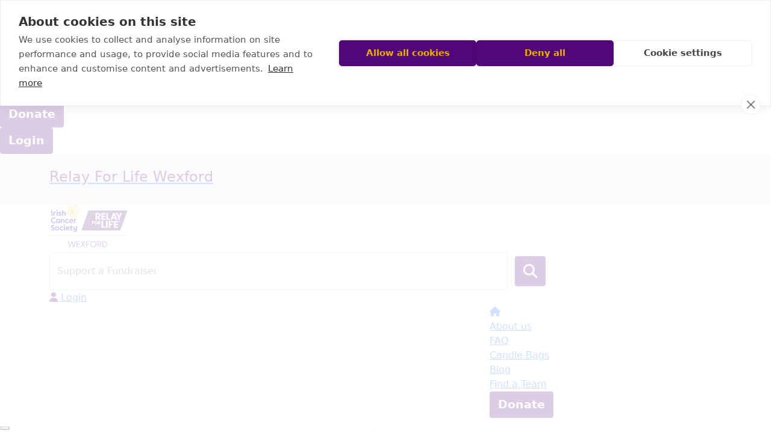

--- FILE ---
content_type: text/html; charset=UTF-8
request_url: https://www.relayforlife.ie/event/wexford/support-our-fundraisers?offset=12
body_size: 12958
content:
<!DOCTYPE html>
<!--[if lt IE 7 ]> <html class="no-js ie6" lang="en"> <![endif]-->
<!--[if IE 7 ]>    <html class="no-js ie7" lang="en"> <![endif]-->
<!--[if IE 8 ]>    <html class="no-js ie8" lang="en"> <![endif]-->
<!--[if (gte IE 9)|!(IE)]><!--> <html class="no-js" lang="en"> <!--<![endif]-->
	<head>
		<title>Irish Cancer Society : Support our Fundraisers</title>
						
		<!--
			
			Funraisin.co
			v4.1
		
		//-->
		
		<meta charset="utf-8">
		
		<meta http-equiv="cleartype" content="on">
		<meta http-equiv="X-UA-Compatible" content="IE=edge,chrome=1">
		
		<meta name="viewport" content="width=device-width, initial-scale=1, user-scalable=no">
	
		<meta name="apple-mobile-web-app-capable" content="yes">
		<meta name="apple-mobile-web-app-status-bar-style" content="black">
		
		
				
				<link rel="shortcut icon" type="image/png" href="https://dhjwg0cscb1lu.cloudfront.net/6fjr49ftgio08.jpg">
      	      	
      	<!-- jquery -->
      	<script src="https://dvtuw1sdeyetv.cloudfront.net/jquery-3.5.1.min.js" type="text/javascript"></script>
		<script src="https://dvtuw1sdeyetv.cloudfront.net/jquery-migrate-3.3.1.min.js" type="text/javascript"></script>
		<!-- 
		<style>
			body {visibility:hidden;}
		</style>
		 -->
		<link rel="stylesheet" href="/funraisin/fonts?ver=740">
		
		<link rel="stylesheet" href="https://cdnjs.cloudflare.com/ajax/libs/font-awesome/6.5.1/css/all.min.css">
		<link rel="stylesheet" href="https://dvtuw1sdeyetv.cloudfront.net/fontawesome/6.0/v4-shims.min.css">
		<link rel="stylesheet" href="https://dvtuw1sdeyetv.cloudfront.net/fontawesome/6.0/v5-font-face.min.css">

		<!-- BootStrap -->
					<link rel="stylesheet" href="/funraisin.4.1/css/bootstrap4migrate.css?ver=3.5">
			<script src="/funraisin.4.1/js/bootstrap4migrate.js?ver=3.5" type="text/javascript"></script>
			<link href="https://dvtuw1sdeyetv.cloudfront.net/bootstrap/5.0.2/css/bootstrap.min.css" rel="stylesheet">
			<link rel="stylesheet" href="https://dvtuw1sdeyetv.cloudfront.net/bootstrap-select/1.14.0/bootstrap-select.min.css">
		
		<link rel="stylesheet" href="https://dvtuw1sdeyetv.cloudfront.net/slimmenu.min.css" type="text/css">
		<link rel="stylesheet" type="text/css" href="https://dvtuw1sdeyetv.cloudfront.net/OwlCarousel2/2.1.6/owl.carousel.min.css">
		<link rel="stylesheet" type="text/css" href="https://dvtuw1sdeyetv.cloudfront.net/owl.carousel/assets/owl.transitions.css">
		<link rel="stylesheet" type="text/css" href="https://dvtuw1sdeyetv.cloudfront.net/slick/slick.css"/>
		<link rel="stylesheet" type="text/css" href="https://dvtuw1sdeyetv.cloudfront.net/slick/slick-theme.css"/>
		<link rel="stylesheet" href="/funraisin.4.1/css/funraisin.4.1.helpers.css?ver=8.4">
		<link rel="stylesheet" href="/funraisin.4.1/css/funraisin.4.1.css?ver=8.8">
		<link rel="stylesheet" href="/funraisin/css?ver=740">
		<link rel="stylesheet" href="/assets/css/site.css?ver=142" type="text/css">
		<link href="https://fonts.googleapis.com/icon?family=Material+Icons" rel="stylesheet">
		<link href="https://fonts.googleapis.com/css?family=Material+Icons|Material+Icons+Outlined|Material+Icons+Two+Tone|Material+Icons+Round|Material+Icons+Sharp|Material+Symbols+Outlined" rel="stylesheet">

				
			
				
		
				<meta name="robots" content="NOINDEX, NOFOLLOW" />
			
		
				<script>
		if (top.location != self.location) {
	    	top.location = self.location.href;
		}
		</script>
				
				
				
		
		
		<!--[if lt IE 9]>
		<script>
		document.createElement('header');
		document.createElement('nav');
		document.createElement('section');
		document.createElement('article');
		document.createElement('aside');
		document.createElement('footer');
		document.createElement('main');
		document.createElement('video');
		</script>
		<![endif]--> 
		
		
				<!-- Global CSS -->
			<style>

 /*Fundraising Platform Master CSS*/


/*<-------Common Styling------->*/

.image-radius img {
	border-radius: 0px;
}

.box-radius {
	border-radius: 0px;
}

.box-radius-right {
	border-top-right-radius: 0px;
	border-bottom-right-radius: 0px;
}

.box-radius-left {
	border-top-left-radius: 0px;
	border-bottom-left-radius: 0px;
}

.hvr-grow {
	display: inline-block;
	vertical-align: middle;
	transition: 0.2s ease;
	cursor: pointer;
}
  
.hvr-grow:hover {
	transform: scale(1.05, 1.05);
    opacity: 1;
}


/*<-------Buttons------->*/

.btn-black {
	background: #000;
	color: #FFF;
	border: 2px solid #000;
}

.btn-black:hover {
	background: transparent !important;
	color: #000 !important;
	border-color: #000 !important;
}

.btn-black-border {
    background: transparent !important;
	color: #000 !important;
	border-color: #000 !important;
}

.btn-black-border:hover {
	background: #000 !important;
	color: #FFF !important;
	border: 2px solid #000 !important;
}

.btn-white {
	background: #FFF;
	color: #000;
	border: 2px solid #FFF;
	opacity: 1;
}

.btn-white:hover {
	background: transparent !important;
	color: #FFF !important;
	border-color: #FFF;
}

.btn.Relay.purple {
	background: #500778 !important;
	color: #fff;
	border: 2px solid #500778;
	opacity: 1;
}


.btn.Relay.purple:hover {
	background: #f0ab00 !important;
	color: #500778;
	border: 2px solid #f0ab00;
	opacity: 1;
}




/*<-------Font------->*/

p {
    margin: 10px 0;
}


/*--Custom--*/

.progressBar-index{
    z-index: 98;   
}
.funraisin-sticky-nav .site-logo{
    padding: 0;
}

.btn-hero .btn-primary, .btn-hero .btn-secondary{
    padding: 13px 30px;
    line-height: 1.8em;
    font-size: 19px;
    min-width: 200px;
    
}

.txt-col-2{
    column-count: 2;   
}

.faq-clr .lump .lump-faq {
    background-color: #fff;
}

.faq-clr .lump:nth-child(2n) .lump-faq {
    background-color: #ECF1F8;
}

.loggedin-header:before, .profile-header:before {
    opacity: 0.65;
    background: #0d0421;
}

#lump_search_results7043 h4{
    color: white;
}

.progress-bar{
    /*background-color: #f0ab00;*/
}

.form-group label {
    color: #500778;
}

.content .lump a:not(.btn):hover{
    color: #500778;
}

.findarelay a:not(.btn):hover{
    color: white !important;
}

.funraisin-page-nav ul li a:hover, .content .lump-navigation .nav-pills li a:hover{
    background: #3e045e;
    color: #ffffff;
}

.event-details, #findmyrelay .event-title{
    color: #333;
}
.event-title{
    font-size: 28px;
    font-weight: 900;
}

#findmyrelay .event-details{
    padding: 10px 20px 20px;
}

#findmyrelay a{
    color: white;
    text-decoration: underline;
}

#copyteampageurl{
 color: white;   
}

.teamInviteSection .col-md-6{
    text-align: center;
    margin: auto;
}

.btn.Orange{
    padding: 12px 30px;
}

.lump.tab-content .tabs-underline li.active a{
    color: white;
}
</style>		
				
				<!-- Global Tracking Code -->
			<!-- Google tag (gtag.js) -->
<script async src="https://www.googletagmanager.com/gtag/js?id=G-54CL2YCX26"></script>
<script>
  window.dataLayer = window.dataLayer || [];
  function gtag(){dataLayer.push(arguments);}
  gtag('js', new Date());

  gtag('config', 'G-54CL2YCX26');
</script>							
				<!-- Global Tag Manager Code -->
			<!-- Google Tag Manager -->
<script>(function(w,d,s,l,i){w[l]=w[l]||[];w[l].push({'gtm.start':
new Date().getTime(),event:'gtm.js'});var f=d.getElementsByTagName(s)[0],
j=d.createElement(s),dl=l!='dataLayer'?'&l='+l:'';j.async=true;j.src=
'https://www.googletagmanager.com/gtm.js?id='+i+dl;f.parentNode.insertBefore(j,f);
})(window,document,'script','dataLayer','GTM-W6K2234');</script>
<!-- End Google Tag Manager -->				
				
				
				
				
					<meta name="p:domain_verify" content="cec531e3980ab46bdec1108fc41335a2"/>
<meta name="facebook-domain-verification" content="o9o5pjcr5pv8rvb49wh50m1jjrthw3" />					
				
				
				<!-- specific event CSS -->
			<style>
.bg-primary, .btn-primary, .bg-primary:focus {
	color: #000;
	background:#fff;
	text-decoration: none !important;
}
.site-logo img {
	width: 130px!important;
}
#amountdetails .donationHandlers .radio .radio-image img {
	height: 200px!important;
}
#amountdetails .donationHandlers .radio .radio-copy {
	padding: 10px 15px;
}
.bg-primary, .btn-primary, .bg-primary:focus {
	color: #fff;
	text-decoration: none !important;
}
.funraisin-page-nav ul li a.active {
	color: #fff;
}
.funraisin-toggle-nav ul li.active, .nav-tabs > li.active > a, .nav-tabs > li.active > a:focus, .nav-tabs > li.active > a:hover, .causeHandlers .radio:hover a, .causeHandlers .radio:focus a, .causeHandlers .radio.selected a, .registration-steps ul li.current a, .profileSponsorForm label.bg-primary, .form-group label.bg-primary, .nav-tabs li.active, #donation_frequency_toggle li.bg-primary > label, #amountdetails .donationHandlers.handlers5050 .radio:hover, .pagination > .active > a, .pagination > .active > a:focus, .pagination > .active > a:hover, .pagination > .active > span, .pagination > .active > span:focus, .pagination > .active > span:hover {
	color: #fff;
}
 .funraisin-tertiary-nav .navbar-nav{
    justify-content: center !important;
    width: 100%;
}
.funraisin-tertiary-nav .navbar-nav h4 {color: #500778;}
.funraisin-tertiary-nav {
	background: rgba(80, 7, 120, 0.1);
}
.funraisin-tertiary-nav .navbar-nav .tertiary-message {padding: 5px !important;}

.fitness-border{
        position: absolute;
    top: 40px;
    left: 20px;
    width: calc(100% - 40px);
    height: calc(100% - 80px);
    border: 1px solid #fff;
}

.fitness-top {
    background: #f0ab00;
    color: #fff;
    text-align: center;
    padding: 60px 20px 20px;
    border-top-left-radius: 5px;
    border-top-right-radius: 5px;
}

.fitness-top h2 {
    color: #fff;
    position: absolute;
    top: 0;
    left: calc(50% - 130px);
    background: #f0ab00;
    font-size: 2.2em;
    width: 260px;
}

.fitness-bottom {
    background: #212492;
    color: #fff;
    padding: 40px 60px;
    padding-bottom: 50px;
    border-bottom-left-radius: 5px;
    border-bottom-right-radius: 5px;
}

.fitness-bottom img {
    border: 3px solid #f0ab00;
    border-radius: 50%;
}

.fitness-container {
    position: relative;
}

.fitness-bottom h3{
    color:#fff;
}
    
    /*reg select slider*/
.regSelectSliderBlock .slick-list {overflow: visible;}

.regSelectSliderBlock .reg-select-slider a:hover {text-decoration: none;}

.regSelectSliderBlock .reg-select-slider .reg-select-slider-box {
    height: 300px;
    display: flex;
    flex-direction: column;
    justify-content: center;
    align-items: center;
    cursor: pointer;
    border-radius: 5px;
    background: #f7f7f7;
    border: 1px solid #e5eaf0;
    position: relative;
    overflow: hidden;
    transform-style: preserve-3d;
    padding: 0 30px;
}
.regSelectSliderBlock .reg-select-slider .reg-select-slider-box:hover {
    z-index: 2;
}
.regSelectSliderBlock .reg-select-slider .reg-select-slider-box:before {
    content: '';
    position: absolute;
    width: 100%;
    height: 0%;
    bottom: 0;
    left: 0;
    background: #212492;
    transition: all .4s cubic-bezier(0.25, 0.46, 0.45, 0.94);
}

.regSelectSliderBlock .reg-select-slider .reg-select-slider-box .sub-heading {
    margin-top: 0;
    margin-bottom: 5px;
    text-align: center;
    color: #f71822;
    border-radius: 50px;
    padding: 3px 10px;
    border: 1px solid #f71822;
    background: transparent;
    font-size: 14px;
}
.regSelectSliderBlock .reg-select-slider .reg-select-slider-box .sub-heading.price {
    margin-top: 5px;
    margin-bottom: 0;
}

.regSelectSliderBlock .reg-select-slider .reg-select-slider-box h2 {color:#000 !important;
    
}

.regSelectSliderBlock .reg-select-slider .reg-select-slider-box h2 span:not(.fa) {
    font-size: 0.6em;
    margin-top: 15px;
    display: inline-block;
    border: 3px solid;
    border-radius: 50px;
    padding: 5px 10px;
    line-height: 100%;
}
.regSelectSliderBlock .reg-select-slider .reg-select-slider-box h2 span.fa {
    font-size: 40px;
    margin-bottom: 15px;
}
.regSelectSliderBlock .reg-select-slider .reg-select-slider-box h2 b {
    border-bottom: 4px solid;
}
.regSelectSliderBlock .reg-select-slider .reg-select-slider-box p {
    line-height: 130%;
}

.regSelectSliderBlock .reg-select-slider .reg-select-slider-box h2,
.regSelectSliderBlock .reg-select-slider .reg-select-slider-box p {
    position: relative;
    transition: all .3s ease;
    transform: translateZ(20px)
}

.regSelectSliderBlock .reg-select-slider .reg-select-slider-box h2,
.regSelectSliderBlock .reg-select-slider .reg-select-slider-box p {
    color: #202020;
}

.regSelectSliderBlock .reg-select-slider .reg-select-slider-box:hover:before {
    height: 100%;
}
.regSelectSliderBlock .reg-select-slider .reg-select-slider-box:hover h2,
.regSelectSliderBlock .reg-select-slider .reg-select-slider-box:hover p {
    color: #fff !important;
    border-color: #fff;
}

.regSelectSliderBlock .reg-select-slider .slick-slide {
    margin-bottom: 20px;
}

.regSelectSliderBlock .reg-select-slider .slide-content-flex {
    display: flex;
    justify-content: space-evenly;
    align-items: center;
    position: relative;
    padding: 50px 0 0;
}
/*.regSelectSliderBlock .reg-select-slider .slide-content-flex .col-md-4 {*/
.regSelectSliderBlock .reg-select-slider .slide-content-flex .reg-select-slider-box {
    padding: 0 30px;
    height: 300px;
    width: 100%;
    margin: 0 15px;
    display: flex;
    justify-content: center;
    align-items: center;
    flex-direction: column;
}
.js-tilt-glare {
    pointer-events: none !important;
}
.regSelectSliderBlock .reg-select-slider .slide-content-flex .reg-select-slider-box img {
    width: 290px;
    height: auto;
    display: none;
}

.regSelectSliderBlock .reg-select-slider .slide-1-cards {
    margin-top: 50px;
    display: flex;
    justify-content: space-evenly;
    align-items: center;
}
.regSelectSliderBlock .reg-select-slider .slide-1-cards > div {
    width: 100%;
    margin: 0 15px;
}

.regSelectSliderBlock .reg-select-slider .go-back-btn {
    position: absolute;
    top: 0;
    left: 15px;
    font-weight: 700;
    color: #333;
}
.regSelectSliderBlock .reg-select-slider .go-back-btn:hover {
    text-decoration: none;
    /*color: #333 !important;*/
}
.regSelectSliderBlock .reg-select-slider .go-back-btn span {
    margin-right: 10px !important;
    transition: all .3s ease;
}
/* ____END OF REG SELECT SLIDER ____ */

.tent- {
    font-weight: 700;
}

.tent- .text {
    background: #212492;
    padding: 10px 15px;
}

.tent- .number {
    background: #ff5900;
    padding: 10px 15px;
    margin-left: -5px;
}

#template-profile #personaldetails .Mandatory.toggle-switch label{
    min-height:60px;
        display: flex;
    align-items: center;
    justify-content: center;
}

.CustomFooter{
    display: none;
}

.btn-primary:hover{
    background-color: #fff !important;
    color: #500778 !important;
    border: 2px solid;
}

.btn-primary{
    background-color: #500778 !important;
    border: 2px solid #500778;
        color: white !important;
}

.bootstrap-dialog.type-primary .modal-header, .bg-primary{
    background-color: #500778 !important;
}

.color-primary {
    color: #500778;
}

.btn{
    font-weight: bold;
    font-size: 1.2em;
}
 .Orange{
     padding: 12px;
 }
 
 .form-control:focus:focus, .registration-steps ul li.completed, .registration-steps ul li.current, .nav-tabs li.active, .owl-carousel .owl-dot.active, .section-question .button{
         border-color:  #500778;
 }
 a:focus, a:hover, .funraisin-page-loggedin-toggle ul li a.active, .funraisin-page-loggedin-toggle ul li a:hover, .funraisin-header .color-primary, .section-question.active, .section-question, .section-question .button, .steps-nav .nextstep.slick-current, .funraisin-desktop-nav .funraisin-dropdown-nav .LoggedInNavOptions .login-dropdown > a:not(.collapsed){
     color: #500778;
 }
 
 .funraisin-sticky-nav ul li:hover a.text {
    color: #ff5900 !important;
}

.border-primary, .funraisin-form .section .container.border-primary{
    border-color: #500778 !important;
}

.funraisin-toggle-nav ul li:hover a, .funraisin-toggle-nav ul li.active a, .nav>li>a.btn-primary:focus, .nav-tabs li.active, .causeHandlers .radio:hover, .causeHandlers .radio:focus, .causeHandlers .radio.selected, .registration-steps ul li.current, .funraisin-page-loggedin-toggle ul li a.active span, .funraisin-page-loggedin-toggle ul li a:hover span, .btn-primary.disabled:focus, .btn-primary.disabled:hover, .btn-primary:focus, .btn-primary:active:focus, .btn-primary:active, .btn-primary:active:hover, .btn-primary[disabled]:focus, .btn-primary[disabled]:hover, .pagination>.active>a, .pagination>.active>a:focus, .pagination>.active>a:hover, .pagination>.active>span, .pagination>.active>span:focus, .pagination>.active>span:hover{
    background-color: #500778 !important;
}

.funraisin-page-nav ul li a.active{
     background-color: #500778 !important;
}
.funraisin-page-nav ul li a.active:hover{
     background-color: white !important;
     color: #500778 !important;
}

/*.progress-bar{*/
/*    background-color: #500878 !important;*/
/*}*/

.btn.Relay.purple:hover{
    background: #ff5900 !important;
    color: #fff;
    border: 2px solid #ff5900;
    opacity: 1;
}

#supportfundraisers .lump-member-title{
  font-size: 21px;   
}

.profileSidebar .sidebar-top {
    background: #500778;
    
}

.profileSidebar .sidebar-top, .profileSidebar .sidebar-top h4, .profileSidebar .sidebar-top h3, .profileSidebar .sidebar-top h2 {
	color: #fff;
}

/*#template-profile .content-main .sidebar-top h2, h3, h4 {*/
/*    color:#FFFFFF !important;*/
/*}*/


.progress-bar,
#sidebar-form-toggler .active, #sidebar-form-toggler .sidebar-form-tab:hover {
    background: #ff5900;
}
#template-profile #chooseamount .donationHandlers .radio.selected{
color:#fff;
    
}

#NudgeProgress .progress-bar {background: #ff5900!important;}
</style>				
				
				
				
					
				
				
		<meta property="og:title" content="Support our Fundraisers"/>
    	<meta property="og:type" content="website"/>
    	<meta property="og:url" content="https://www.relayforlife.ie/event/wexford/support-our-fundraisers"/>
		<meta property="og:image" content=""/>
    	<meta prefix="og: http://ogp.me/ns#" property="og:site_name" content="Irish Cancer Society"/>   
   		<meta property="og:description" content="" />
   		<meta prefix="og: http://ogp.me/ns#" property="fb:admins" content="651073063" />
   		<meta property="fb:app_id" content="589491872592001" />
   		
   		<meta name="twitter:card" content="summary" />
		<meta name="twitter:site" content="Irish Cancer Society" />
		<meta name="twitter:title" content="Support our Fundraisers" />
		<meta name="twitter:description" content="" />
		<meta name="twitter:image" content="" />
		<meta name="twitter:url" content="https://www.relayforlife.ie/event/wexford/support-our-fundraisers" />
		
		<link rel="canonical" href="https://www.relayforlife.ie/event/wexford/support-our-fundraisers" />
		
				
	</head>
	<body class="template-lumps " >
	
		
	<!-- Global Tag Manager Code -->
	<!-- Google Tag Manager (noscript) -->
<noscript><iframe src="https://www.googletagmanager.com/ns.html?id=GTM-W6K2234"
height="0" width="0" style="display:none;visibility:hidden"></iframe></noscript>
<!-- End Google Tag Manager (noscript) -->

<script>
  window.fbAsyncInit = function() {
    FB.init({
      appId            : '589491872592001',
      autoLogAppEvents : false,
      xfbml            : true,
      version          : 'v12.0'
    });
    
     $(document).trigger('fbload');
  };

  (function(d, s, id){
     var js, fjs = d.getElementsByTagName(s)[0];
     if (d.getElementById(id)) {return;}
     js = d.createElement(s); js.id = id;
     js.src = "https://connect.facebook.net/en_US/sdk.js";
     fjs.parentNode.insertBefore(js, fjs);
   }(document, 'script', 'facebook-jssdk'));
</script>
	
	<div class="funraisin-page-left funraisin-header-nav" off-canvas="funraisin-page-left left push">
		<div class="inner">
	
			<nav class="funraisin-primary-nav">
				<ul class="nav navbar-nav" role="navigation">
					<li><a class="text" href="/"><i class="fa fa-home"></i> Home</a></li>
		    	
		    <li class="clear spacer20"></li>
		    				
					
				    								<li><a href="https://www.relayforlife.ie/event/wexford/home" target="" rel="no-opener" class="text  "><i class='fa fa-home'></i></a></li>													<li><a href="https://www.relayforlife.ie/event/wexford/about-us" target="" rel="no-opener" class="text  ">About us</a></li>													<li><a href="https://www.relayforlife.ie/event/wexford/faq" target="" rel="no-opener" class="text  ">FAQ</a></li>													<li><a href="https://www.relayforlife.ie/event/wexford/shop" target="" rel="no-opener" class="text  ">Candle Bags</a></li>													<li><a href="https://www.relayforlife.ie/event/wexford/blog-wexford" target="" rel="no-opener" class="text  ">Blog</a></li>													<li><a href="https://www.relayforlife.ie/event/wexford/support-our-fundraisers" target="" rel="no-opener" class="text  active">Find a Team</a></li>													<li class="pl5 pr5 pt5 pb5"><a href="https://www.relayforlife.ie/event/wexford/donate" target="" rel="no-opener" class="btn btn-primary ">Donate</a></li>											
							</ul>
			</nav>

			
			
		</div>
	</div>

	<div class="funraisin-page-right" off-canvas="funraisin-page-right right push">
		<div class="inner">
	
	<div class="clear height-20"></div>
	<div class="line"></div>
        
	
					<div>
			<div class="col-sm-12 form-group">
				<a class="btn btn-primary btn-block lightbox" href="/login">Login</a>
			</div>
		</div>
						
	
</div>	</div>

	<div class="funraisin-header-wrapper">

		<div class="funraisin-desktop-nav">
			

<div class="funraisin-header-nav navigation-layout-right">
		
		<div class="funraisin-tertiary-nav">
		<div class="container">
			<div class="col-sm-12 vertical-align justify-content-between">
				<ul class="nav navbar-nav">
											<li><a href="https://www.relayforlife.ie/event/wexford/home" target="" rel="no-opener" class="text tertiary-message "><h4>Relay For Life Wexford</h4></a></li>									</ul>
			</div>
		</div><!-- container -->
	</div><!-- tertiary -->
			
		<div class="primary-nav-container">
			<div class="container vertical-align">
				<div class="col-sm-3">
					<a href="/home" class="site-logo"><img src="https://dhjwg0cscb1lu.cloudfront.net/1swq6rjdqp40o0.png" alt="Irish Cancer Society" /></a>
				</div>
				
				<div class="col-sm-9">
											<div class="row justify-content-end">
							<div class="funraisin-secondary-nav pull-right">
								<ul class="nav navbar-nav">
																	<li><form class="navbar-form" action="/sponsor/wexford">
					<div class="input-group">
						<input type="text" name="kw" id="header_kw" placeholder="Find a friend" class="form-control" aria-label="Find a friend">
						<span class="btn input-group-btn">
							<button type="submit" class="btn btn-primary" aria-label="Search"><i class="fa fa-search"></i></button>
						</span>
					</div>
				</form></li>																	<li><a aria-label="Login" href="/login" class="lightbox btn-login "><i class='fa fa-user color-primary'></i> Login</a></li>																</ul>
							</div>
						</div>
										
										<div class="row justify-content-end">
							<nav class="col-auto funraisin-primary-nav pull-right" role="navigation">
								<ul class="nav navbar-nav">
															<li><a href="https://www.relayforlife.ie/event/wexford/home" target="" rel="no-opener" class="text  "><i class='fa fa-home'></i></a></li>															<li><a href="https://www.relayforlife.ie/event/wexford/about-us" target="" rel="no-opener" class="text  ">About us</a></li>															<li><a href="https://www.relayforlife.ie/event/wexford/faq" target="" rel="no-opener" class="text  ">FAQ</a></li>															<li><a href="https://www.relayforlife.ie/event/wexford/shop" target="" rel="no-opener" class="text  ">Candle Bags</a></li>															<li><a href="https://www.relayforlife.ie/event/wexford/blog-wexford" target="" rel="no-opener" class="text  ">Blog</a></li>															<li><a href="https://www.relayforlife.ie/event/wexford/support-our-fundraisers" target="" rel="no-opener" class="text  active">Find a Team</a></li>															<li class="pl5 pr5 pt5 pb5"><a href="https://www.relayforlife.ie/event/wexford/donate" target="" rel="no-opener" class="btn btn-primary ">Donate</a></li>														</ul>
						</nav>
					</div>
									</div>
			</div><!-- container //-->
		</div><!-- primary-nav-container -->
</div><!-- header-navigation //-->
<style>
.site-logo img {width:200px;}

</style>		</div>

		<div class="funraisin-mobile-nav">
			<div class="funraisin-header-nav row vertical-align">
									<div class="col-xs-3">
						<button aria-expanded="false" class="c-hamburger c-hamburger--htx slide-left" aria-label="Main Menu">
				          <span></span>
				        </button>
					</div>
								<div class="col-xs-6  text-center">
											<a href="/home" class="site-logo"><img src="https://dhjwg0cscb1lu.cloudfront.net/i0tc66xr.png" alt="Irish Cancer Society" /></a>
									</div>
									<div class="col-xs-3 text-right">
												<a href="#" class="color-primary slide-right m5" aria-label="Open Login Menu"><span style="text-decoration:underline;">Login</span></a>
												<!-- <a href="#" class="color-primary slide-right m5"><i class="fa fa-search fa-2x" aria-hidden="true"></i></a> -->
						<button class="right-close slide-right right" aria-label="Close">
				          <span></span>
				        </button>
					</div>
							</div>
		</div>

		
	

<div class="content lumps-wrapper">

		
	<!-- row -->
	<div class="lump-row row row-all  row-header " id="Row4611" >

		
						
			
		<!-- container -->
		<div class="container">
						<!-- Vertical Alignment -->
			<div class="vertical-align-middle responsive-padding  ">
		
								

					<div data-lump="25124" class="vertical-align-middle lump-column   lump col-md-8 col-sm-8 col-xs-12    float-left  row-all " id="Lump25124" data-wow-offset="50"   data-type="column" data-columns="8" >
														<div class="lump-container">
															<style>
									#Lump25124 > .lump-container {margin:0 auto;}
																			#Lump25124 > .lump-container {justify-content:center;}
																		
								</style>

															<style>
									#Lump25124 > .lump-container {justify-content:center;}
									
								</style>
															<style>
									#Lump25124 {align-content:center;}
									
								</style>
																																							
									<div data-lump="25126" class="  lump col-md-12 col-sm-12 col-xs-12  float-left  row-all " id="Lump25126" data-wow-offset="50"   data-type="1col" >
										
									
<div class="lump-1col">
		<h2><span style="color: #ff5900;">Donate</span></h2></div>
																										<style>
									#Lump25126 {border-top-width:0px;}
									</style>
																		<style>
									#Lump25126 {border-bottom-width:0px;}
									</style>
																		<style>
									#Lump25126 {border-left-width:0px;}
									</style>
																		<style>
									#Lump25126 {border-right-width:0px;}
									</style>
																		<style>
									#Lump25126 {margin:0px 0px 0px 0px;}
									</style>
																		<style>
										@media only screen and (max-width: 1024px) {
							  					#Lump25126 {padding:0px 0px 0px 0px;}
							  				}
									</style>
																		 <style>
										#Lump25126,#Lump25126:before {border-radius:0px 0px 0px 0px;}
									</style>
																		<style>
																		#Lump25126 {padding:10px 10px 0px 10px;}
																		</style>
									
									

									</div>
																		
									<div data-lump="25125" class="  lump col-md-12 col-sm-12 col-xs-12  float-left  row-all " id="Lump25125" data-wow-offset="50"   data-type="title" >
										
									
<div class="lump-1col">
		<h1 style="color:#FFFFFF;background-color:undefined;text-align:left;font-weight:undefined; ">Support our Fundraisers</h1></div>
																										<style>
									#Lump25125 .lump_1col, #Lump25125 .lump-1col > *,#Lump25125 .section-question, #Lump25125 .section-question .button {color:#FFFFFF;}
									#Lump25125 .section-question .button {border-color:#FFFFFF;}
									</style>
																		<style>
									#Lump25125 {border-top-width:0px;}
									</style>
																		<style>
									#Lump25125 {border-bottom-width:0px;}
									</style>
																		<style>
									#Lump25125 {border-left-width:0px;}
									</style>
																		<style>
									#Lump25125 {border-right-width:0px;}
									</style>
																		<style>
									#Lump25125 {margin:0px 0px 0px 0px;}
									</style>
																		<style>
										@media only screen and (max-width: 1024px) {
							  					#Lump25125 {padding:0px 0px 0px 0px;}
							  				}
									</style>
																		 <style>
										#Lump25125,#Lump25125:before {border-radius:0px 0px 0px 0px;}
									</style>
																		<style>
																		#Lump25125 {padding:0px 10px 10px 10px;}
																		</style>
									
									

									</div>
									
									

								
							
											<div class="column-spacer"></div>
																			</div>
												
					
										<style>
					#Lump25124 {border-top-width:0px;}
					</style>
										<style>
					#Lump25124 {border-bottom-width:0px;}
					</style>
										<style>
					#Lump25124 {border-left-width:0px;}
					</style>
										<style>
					#Lump25124 {border-right-width:0px;}
					</style>
										<style>
					#Lump25124 {padding:20px 20px 20px 20px;}
					</style>
										<style>
					#Lump25124 {margin:0px 0px 0px 0px;}
					</style>
										 <style>
						#Lump25124,#Lump25124:before {border-radius:0px 0px 0px 0px;}
					</style>
										<style>
						@media only screen and (max-width: 1024px) {
			  					#Lump25124 {padding:0px 0px 0px 0px;}
			  				}
					</style>
										</div><!-- lump -->
																												</div>

						
		</div><!-- container grid -->
				<style>
		#Row4611 {background:#f4f6f9;}
		</style>
				<style>
							#Row4611 {background-image:url('https://dhjwg0cscb1lu.cloudfront.net/77b35d396ec343558f306a973b15fcfd.jpg');background-size:cover;background-position:center center;}
					</style>
				<style>
							#Row4611 {position: relative;}
				#Row4611:before,#Row4611 .backgroundVideo:before {content: '';left: 0;width: 100%;height: 100%;display: block;background-color:rgba(0, 0, 0, 1);opacity:0.28;position: absolute;top: 0;z-index:0;}
					</style>
				<style>
			#Row4611 {background-size:cover;}
		</style>
				<style>
			#Row4611 > div > .responsive-padding {justify-content:flex-start;}
		</style>
				<style>
						#Row4611 {background-position:18% 62%}
					</style>
				<style>
		#Row4611 > .container > div,#Row4611 > .container-fluid > div {min-height:400px;}
		</style>
				<style>
		#Row4611 .container {padding:20px 0px 20px 0px;}
		</style>
				<style>
		#Row4611 .container,#Row4611 .funraisin-admin-editrow {margin:0px auto 0px auto;}
		</style>
				<style>
			@media only screen and (max-width: 1024px) {
  					#Row4611 .container {padding:0px 0px 0px 0px;}
  				}
		</style>
		

	</div><!-- row -->
	
			
			
	<div class="clear"></div>
	</div>

		
	</div><!-- funraising header wrapper -->
		
		<main id="content-main" class="content-main">
			
										<!-- breadcrumb -->
						<!-- breadcrumb -->						
						
																		
												
								
				<!-- lumps -->
				

<div class="content lumps-wrapper">

		
	<!-- row -->
	<div class="lump-row row row-all  row-row " id="Row4612" >

		
						
			
		<!-- container -->
		<div class="container">
						<!-- Vertical Alignment -->
			<div class="vertical-align-middle responsive-padding  ">
		
								

					<div data-lump="25127" class="vertical-align-middle lump-column   lump col-md-12 col-sm-12 col-xs-12    float-left  row-all " id="Lump25127" data-wow-offset="50"   data-type="column" data-columns="12" >
														<div class="lump-container">
															<style>
									#Lump25127 > .lump-container {margin:0 auto;}
																			#Lump25127 > .lump-container {justify-content:center;}
																		
								</style>

															<style>
									#Lump25127 > .lump-container {justify-content:center;}
									
								</style>
															<style>
									#Lump25127 .lump-1col,#Lump25127 .lump-1image {text-align:center;}
									#Lump25127 .lump_buttons {justify-content:center;}
								</style>
																																							
									<div data-lump="25128" class="  lump col-md-12 col-sm-12 col-xs-12  float-left  row-all " id="Lump25128" data-wow-offset="50"   data-type="title" >
										
									
<div class="lump-1col">
		<h2 style="background-color:undefined;font-weight:undefined; ">Search for an individual or a team</h2></div>
																										<style>
									#Lump25128 {border-top-width:0px;}
									</style>
																		<style>
									#Lump25128 {border-bottom-width:0px;}
									</style>
																		<style>
									#Lump25128 {border-left-width:0px;}
									</style>
																		<style>
									#Lump25128 {border-right-width:0px;}
									</style>
																		<style>
									#Lump25128 {margin:0px 0px 0px 0px;}
									</style>
																		<style>
										@media only screen and (max-width: 1024px) {
							  					#Lump25128 {padding:10px 10px 10px 10px;}
							  				}
									</style>
																		 <style>
										#Lump25128,#Lump25128:before {border-radius:0px 0px 0px 0px;}
									</style>
																		<style>
																		#Lump25128 {padding:0px 10px 0px 10px;}
																		</style>
									
									

									</div>
																		
									<div data-lump="25129" class="  lump col-md-12 col-sm-12 col-xs-12  float-left  row-all " id="Lump25129" data-wow-offset="50"   data-type="search" >
										
										
		<div class="lump-search">
			<form class="row" id="lump_search_25129" >
				<div class="col-sm-3"></div>
				<div class="col-sm-6">
					<div class="input-group">
						<input type="text" class="form-control" name="kw" id="search_kw25129" placeholder="Search for someone" aria-label="Search for someone"/>
						<span class="btn input-group-btn">
							<button type="submit" class="btn btn-primary"><i class="fa fa-search"></i><span class="hidden">Search</span></button>
						</span>
					</div>
				</div>

			</form>
			
			<div id="lump_search_results25129">
				
			</div>
		</div>
				<script>
		$('#lump_search_25129').submit(function(){
			if($('#search_kw25129').val()!="") {
				$('#lump_search_results25129').load('/search/lumpsearch?lump_id=25129&search_kw=' + encodeURI($('#search_kw25129').val()));
			}
			else {
			
			}
			return false;
		});
		</script>
									
																										<style>
									#Lump25129 {border-top-width:0px;}
									</style>
																		<style>
									#Lump25129 {border-bottom-width:0px;}
									</style>
																		<style>
									#Lump25129 {border-left-width:0px;}
									</style>
																		<style>
									#Lump25129 {border-right-width:0px;}
									</style>
																		<style>
									#Lump25129 {margin:0px 0px 0px 0px;}
									</style>
																		<style>
										@media only screen and (max-width: 1024px) {
							  					#Lump25129 {padding:10px 10px 10px 10px;}
							  				}
									</style>
																		 <style>
										#Lump25129,#Lump25129:before {border-radius:0px 0px 0px 0px;}
									</style>
																		<style>
																		#Lump25129 {padding:10px 10px 10px 10px;}
																		</style>
									
									

									</div>
																		
									<div data-lump="25130" class="  lump col-md-12 col-sm-12 col-xs-12  float-left  row-all " id="Lump25130" data-wow-offset="50"   data-type="1col" >
										
									
<div class="lump-1col">
		<p style="text-align: center;"><a href="/event/wexford/donate">Donate directly to the charity</a></p></div>
																										<style>
									#Lump25130 {border-top-width:0px;}
									</style>
																		<style>
									#Lump25130 {border-bottom-width:0px;}
									</style>
																		<style>
									#Lump25130 {border-left-width:0px;}
									</style>
																		<style>
									#Lump25130 {border-right-width:0px;}
									</style>
																		<style>
									#Lump25130 {margin:0px 0px 0px 0px;}
									</style>
																		<style>
										@media only screen and (max-width: 1024px) {
							  					#Lump25130 {padding:0px 0px 0px 0px;}
							  				}
									</style>
																		 <style>
										#Lump25130,#Lump25130:before {border-radius:0px 0px 0px 0px;}
									</style>
																		<style>
																		#Lump25130 {padding:20px 15px 0px 15px;}
																		</style>
									
									

									</div>
									
									

								
							
											<div class="column-spacer"></div>
																			</div>
												
					
										<style>
					#Lump25127 {padding:20px 20px 20px 20px;}
					</style>
										</div><!-- lump -->
																												</div>

						
		</div><!-- container grid -->
				<style>
			#Row4612 {background-size:cover;}
		</style>
				<style>
			#Row4612 > div > .responsive-padding {justify-content:center;}
		</style>
				<style>
		#Row4612 .container {padding:30px 0px 0px 0px;}
		</style>
				<style>
					#Row4612 {margin:0px auto 0px auto;}
		</style>
				<style>
			@media only screen and (max-width: 1024px) {
  					#Row4612 .container {padding:80px 0px 80px 0px;}
  				}
		</style>
		

	</div><!-- row -->
	
			
		
	<!-- row -->
	<div class="lump-row row row-all  row-row " id="Row4613" >

		
						
			
		<!-- container -->
		<div class="container">
						<!-- Vertical Alignment -->
			<div class="vertical-align-top responsive-padding  ">
		
								

					<div data-lump="25131" class="  lump-tabs  lump col-md-12 col-sm-12 col-xs-12  tab-content  float-left  row-all " id="supportfundraisers" data-wow-offset="50"   data-type="tabs" data-columns="12" >
																									<ul  class="nav nav-tabs tabs-underline text-center">
																	<li class="active"><a href="#Lump25133" data-toggle="tab" data-rel="25133">Individuals</a></li>
																	<li ><a href="#Lump25132" data-toggle="tab" data-rel="25132">Teams</a></li>
																							</ul>

																													
									<div data-lump="25133" class=" tab-pane fade in active lump col-md-12 col-sm-12 col-xs-12  float-left  row-all " id="Lump25133" data-wow-offset="50"   data-type="memberblog" >
										
									
<div class="lump-members">
	
	
	<div class="clear height-20"></div>

	
	<div class="height-20"></div>

	<div class="clear"></div>
				
		<div class="clear"></div>
					<div class="height-40"></div>
			<div class="row">
				<div class="col-sm-6 text-left">
										<a href="https://www.relayforlife.ie/event/wexford/support-our-fundraisers?offset=0&seed=202" data-link="/funraisin/viewlump/25133?offset=0&seed=202" class="btn btn-primary btn-previous">Previous</a>
									</div>
				<div class="col-sm-6 text-right">
									</div>
			</div>
			<script>
			$(document).ready(function(){
				$('#Lump25133 .btn-next,#Lump25133 .btn-previous').click(function(){
					$('#Lump25133').html('<div style="min-width:100px;min-height:100px;background:url(/funraisin.4.1/images/Spinner-1s-200px.svg) no-repeat center center;"></div>').load($(this).data('link'));
				return false;
				});
			});
			</script>
						</div>
				
																										<style>
									#Lump25133 {margin:   ;}
									</style>
																		<style>
										@media only screen and (max-width: 1024px) {
							  					#Lump25133 {padding:0 0 0 0;}
							  				}
									</style>
																		 <style>
										#Lump25133,#Lump25133:before {border-radius:0px 0px 0px 0px;}
									</style>
																		<style>
																		#Lump25133 {padding:20px 15px 20px 15px;}
																		</style>
									
									

									</div>
																		
									<div data-lump="25132" class=" tab-pane fade lump col-md-12 col-sm-12 col-xs-12  float-left  row-all " id="Lump25132" data-wow-offset="50"   data-type="memberblog" >
										
									
<div class="lump-members">
	
	
	<div class="clear height-20"></div>

	
	<div class="height-20"></div>

	<div class="clear"></div>
				
		<div class="clear"></div>
					<div class="height-40"></div>
			<div class="row">
				<div class="col-sm-6 text-left">
										<a href="https://www.relayforlife.ie/event/wexford/support-our-fundraisers?offset=0" data-link="/funraisin/viewlump/25132?offset=0" class="btn btn-primary btn-previous">Previous</a>
									</div>
				<div class="col-sm-6 text-right">
									</div>
			</div>
			<script>
			$(document).ready(function(){
				$('#Lump25132 .btn-next,#Lump25132 .btn-previous').click(function(){
					$('#Lump25132').html('<div style="min-width:100px;min-height:100px;background:url(/funraisin.4.1/images/Spinner-1s-200px.svg) no-repeat center center;"></div>').load($(this).data('link'));
				return false;
				});
			});
			</script>
						</div>
				
																										<style>
									#Lump25132 {border-top-width:0px;}
									</style>
																		<style>
									#Lump25132 {border-bottom-width:0px;}
									</style>
																		<style>
									#Lump25132 {border-left-width:0px;}
									</style>
																		<style>
									#Lump25132 {border-right-width:0px;}
									</style>
																		<style>
									#Lump25132 {margin:0px 0px 0px 0px;}
									</style>
																		<style>
										@media only screen and (max-width: 1024px) {
							  					#Lump25132 {padding:0px 0px 0px 0px;}
							  				}
									</style>
																		 <style>
										#Lump25132,#Lump25132:before {border-radius:0px 0px 0px 0px;}
									</style>
																		<style>
																		#Lump25132 {padding:0px 0px 0px 0px;}
																		</style>
									
									

									</div>
									
									

								
							
											<div class="column-spacer"></div>
																
					
										<style>
					#supportfundraisers {border-top-width:0px;}
					</style>
										<style>
					#supportfundraisers {border-bottom-width:0px;}
					</style>
										<style>
					#supportfundraisers {border-left-width:0px;}
					</style>
										<style>
					#supportfundraisers {border-right-width:0px;}
					</style>
										<style>
					#supportfundraisers {padding:0px 0px 0px 0px;}
					</style>
										<style>
					#supportfundraisers {margin:0px 0px 40px 0px;}
					</style>
										 <style>
						#supportfundraisers,#supportfundraisers:before {border-radius:0px 0px 0px 0px;}
					</style>
										<style>
						@media only screen and (max-width: 1024px) {
			  					#supportfundraisers {padding:0px 10px 0px 10px;}
			  				}
					</style>
										</div><!-- lump -->
																							

					<div data-lump="25134" class="vertical-align-top lump-column   lump   col-xs-12    float-left  row-all " id="Lump25134" data-wow-offset="50"   data-type="column" data-columns="" >
																													
									

								
							
											<div class="column-spacer"></div>
																
					
										</div><!-- lump -->
																												</div>

						
		</div><!-- container grid -->
				<style>
			#Row4613 {background-size:cover;}
		</style>
				<style>
			#Row4613 > div > .responsive-padding {justify-content:center;}
		</style>
				<style>
		#Row4613 .container {padding:0px 0px 0px 0px;}
		</style>
				<style>
					#Row4613 {margin:0px auto 0px auto;}
		</style>
				<style>
			@media only screen and (max-width: 1024px) {
  					#Row4613 .container {padding:40px 0px 40px 0px;}
  				}
		</style>
		

	</div><!-- row -->
	
			
			
	<div class="clear"></div>
	</div>
			
					
		</main>
		<!-- <div class="height-40"></div> -->
				
		
		<div id="Footer" class="funraisin-footer EventFooter">
   <div class="container">
       <div class="row">
          <div class="col-md-4 col-sm-4">
             <a href="/" target="_self"><img src="https://dhjwg0cscb1lu.cloudfront.net/18y4gzq5ppq8ssg.png" width="165" height="auto"></a>
             <p class="mb20">
                We are a community of patients, survivors, volunteers, supporters, health and social care professionals and researchers. Together we are transforming the experiences and outcomes of people affected by cancer through our advocacy, support services and research.
             </p>
             <p><a href="https://www.facebook.com/irishcancersociety.relayforlife/" target="_blank"><i class="fa fa-facebook-official "></i></a>
                <a href="https://twitter.com/relayireland?lang=en" target="_blank"><i class="fa fa-twitter "></i></a>
                <a href="https://www.instagram.com/irishcancersociety_rfl/?hl=en" target="_blank"><i class="fa fa-instagram "></i></a>
             </p>
          </div>
          <div class="footer-content-right offset-2 col-md-2 col-sm-2 footer-links">
             <h4>Get Involved</h4>
             <ul>
                <li><a href="/event/wexford/donate">Donate</a></li>
             </ul>
          </div>
          <div class="footer-content-right col-md-2 col-sm-2 footer-links">
             <h4>Fundraise</h4>
             <ul>
                <li><a href="/event/wexford/faq">FAQs</a></li>
             </ul>
          </div>
          <div class="footer-content-right col-md-2 col-sm-2 footer-links">
             <h4>About</h4>
             <ul>
                <li><a href="/event/wexford/about-us">About Us</a></li>
                 <li><a class="lightbox" href="/event/wexford/contact">Contact ICS</a></li>
             </ul>
          </div>
  
        </div>
        </div>

                        
  
   
    		
       
</div>
<style>
    .CustomFooter {
    	border-top: 1px solid #ececec !important;
    }
    
    .CustomFooter .fa {
    	font-size: 24px;
    	margin-right: 10px;
    }
    
    .CustomFooter ul li {
    	margin-bottom: 10px;
    }
     #Footer {
    	border-top: 0;
    }
    
    #Footer .site-logo img {
    	display: none;
    }
</style>		
					
			<div id="Footer" class="funraisin-footer CustomFooter">
   <div class="container">
       <div class="row">
          <div class="col-md-4 col-sm-4">
             <a href="/" target="_self"><img src="https://dhjwg0cscb1lu.cloudfront.net/54vveu8pen0gko.png" width="300" height="auto"></a>
             
             
          </div>
          <div class="footer-content-right col-md-2 col-sm-2 footer-links mt10">
             <h4>Get Involved</h4>
             <ul>
                <li><a href="https://www.relayforlife.ie/our-events" class="">Join a Relay</a></li>
                <li><a href="/sponsor">Donate here</a></li>
                <li><a href="/register-interest">Host a Relay</a></li>
             </ul>
          </div>
          <div class="footer-content-right col-md-2 col-sm-2 footer-links mt10">
             <h4>Fundraise</h4>
             <ul>
                <li><a href="/faqs">FAQs</a></li>
                <li><a href="/leaderboards">Leaderboards</a></li>
             </ul>
          </div>
          <div class="footer-content-right col-md-2 col-sm-2 footer-links mt10">
             <h4>About</h4>
             <ul>
                <li><a href="/about">About Us</a></li>
                 <li><a class="lightbox" href="/contact-us">Contact the Irish Cancer Society</a></li>
                  <li><a href="/relay-for-life-privacy-policy">Privacy Policy</a></li>
                   <li><a href="/relay-for-life-cookies-policy">Cookie Policy</a></li>
             </ul>
          </div>
          <div class="footer-content-right col-md-2 col-sm-2 footer-links social-links mt10">
             <h4>Follow Us</h4>
             <ul>
             <p class="social_links">
                <a href="https://www.facebook.com/irishcancersociety.relayforlife/" target="_blank"><i class="fa fa-facebook"></i></a>
                <a href="https://twitter.com/relayireland?lang=en" target="_blank"><i class="fa fa-twitter hidden"></i></a>
                <a href="https://www.instagram.com/irishcancersociety_rfl/?hl=en" target="_blank"><i class="fa fa-instagram "></i></a>
             </p></ul>
                
          </div>
          <div class="footer-content-right col-md-10 col-sm-10">
             <p class="mb20">
                We are a community of patients, survivors, volunteers, supporters, health and social care professionals and researchers. Together we are transforming the experiences and outcomes of people affected by cancer through our advocacy, support services and research.
             </p>
             
          </div>
  
        </div>
        </div>

                        
  
   
    		
       
</div>
<style>
    .CustomFooter {
    	border-top: 1px solid #ececec !important;
    }
    #Footer:not(.EventFooter):not(.CustomFooter) > .container {
	display: none;
}
.funraisin-footer.CustomFooter .container {
	padding: 30px 15px 10px;
}
    .CustomFooter .fa {
    	font-size: 24px;
    	margin-right: 10px;
    }
    
    .CustomFooter ul li {
    	margin-bottom: 10px;
    }
     #Footer {
    	border-top: 0;
    }
    .CustomFooter {
	background: rgba(80, 7, 120, 0.1);
}
    #Footer .site-logo img {
    	display: none;
    }
    #Footer .social_links i {
	/* margin-right: 4px !important; */
	transition: all 0.25s ease;
	margin: 0px;
	margin-right: 0px;
	/* margin-right: 0px; */
	border: 2px solid rgba(0, 47, 87, 0.25);
	padding: 2px;
	height: 35px !important;
	width: 35px !important;
	font-size: 17px !important;
	line-height: 26px !important;
	color: #10263e !important;
	border-radius: 50px;
	display: inline-block;
	text-align: center;
	vertical-align: middle;
}
#Footer .social_links i:hover {
	transition: all 0.25s ease;
	background-color: #500778;
	color: #fff !important;
	border-color: #500778;
}
</style>			
				
		<!-- <div class="height-50"></div> -->
		
		<div id="Footer" class="funraisin-footer">
						<div class="container">
			    
				<div class="footer-content-left col-md-10">
					<div class="footer-links">
								
												<div class="clear"></div>
					</div>
				</div>
				<div class="footer-content-right col-md-2 col-sm-12 pull-right text-right">
					<a href="/home" class="site-logo"><img src="https://dhjwg0cscb1lu.cloudfront.net/1swq6rjdqp40o0.png" alt="Irish Cancer Society" class="img-responsive center-block" title="Irish Cancer Society"/></a>
				</div>
			</div><!-- cotainer -->
						
			<div class="funraisin-footer-legals">
				<div class="container">
					<div class="col-md-10">
													<p><a href="https://www.cancer.ie/privacypolicy" target="_blank" rel="noopener noreferrer">Privacy Policy</a> &nbsp;|&nbsp; &copy; Copyright 2024 &nbsp;|&nbsp; 43/45 Northumberland Road, Dublin 4, D04 VX65 &nbsp;|&nbsp; Phone 01 231 0500 &nbsp;|&nbsp; CRO 20868; CHY 5863; CRA 20009502.</p>											</div>
					<div class="col-md-2 pull-right text-right">
						<a href="http://www.funraisin.co?utm_medium=customer&utm_source=Irish+Cancer+Society" target="_blank"><img src="https://dhjwg0cscb1lu.cloudfront.net/m8hjt2hhnlz.svg" alt="Funraisin - Modern nonprofit fundraising software to manage your brand site and run your peer to peer online fundraising" class="img-responsive center-block" /></a>
					</div>
				</div><!-- container -->
			</div>
		</div>
		
	
		<div id="popup"></div>
		<div id="LightboxPanel"></div>
		<div class="trigger"></div>
		<svg version="1.1" id="tick" xmlns="http://www.w3.org/2000/svg" xmlns:xlink="http://www.w3.org/1999/xlink" x="0px" y="0px"
			 viewBox="0 0 37 37" style="enable-background:new 0 0 37 37;" xml:space="preserve">
		<path class="circ path" style="fill:none;stroke-width:3;stroke-linejoin:round;stroke-miterlimit:10;" d="
			M30.5,6.5L30.5,6.5c6.6,6.6,6.6,17.4,0,24l0,0c-6.6,6.6-17.4,6.6-24,0l0,0c-6.6-6.6-6.6-17.4,0-24l0,0C13.1-0.2,23.9-0.2,30.5,6.5z"
			/>
		<polyline class="tick path" style="fill:none;stroke-width:3;stroke-linejoin:round;stroke-miterlimit:10;" points="
			11.6,20 15.9,24.2 26.4,13.8 "/>
		</svg>
		<div id="dialogue" title="Error!"></div>
				
					
			<link rel="stylesheet" href="https://dvtuw1sdeyetv.cloudfront.net/jquery.ui/1.12.1/jquery-ui.min.css">

			<script src="https://dvtuw1sdeyetv.cloudfront.net/jquery.ui/1.13.2/jquery-ui.min.js" type="text/javascript"></script>
			
							<script src="https://dvtuw1sdeyetv.cloudfront.net/bootstrap/5.0.2/js/bootstrap.bundle.min.js" type="text/javascript"></script>
				<script src="https://dvtuw1sdeyetv.cloudfront.net/bootstrap-select/1.14.0/bootstrap-select.min.js" type="text/javascript"></script>
				<script>
					$.fn.selectpicker.Constructor.DEFAULTS.style = '';
					$.fn.selectpicker.Constructor.DEFAULTS.styleBase = 'form-control';
				</script>
			
			<!-- validation -->
			<script src="https://dvtuw1sdeyetv.cloudfront.net/jquery.validation/1.19.5/jquery.validate.min.js" type="text/javascript"></script>
			<script src="https://dvtuw1sdeyetv.cloudfront.net/jquery.validation/1.19.5/additional-methods.min.js" type="text/javascript"></script>
									
			<script src="https://dvtuw1sdeyetv.cloudfront.net/jquery.slimmenu.min.js" type="text/javascript"></script>
			<script src="https://dvtuw1sdeyetv.cloudfront.net/OwlCarousel2/2.1.6/owl.carousel.min.js" type="text/javascript"></script>
			<script src="https://dvtuw1sdeyetv.cloudfront.net/slick-carousel/1.9.0/slick.min.js" type="text/javascript"></script>
			
			<!-- other -->
			<script src="https://dvtuw1sdeyetv.cloudfront.net/wow/1.1.2/wow.min.js" type="text/javascript"></script>
			<script src="https://dvtuw1sdeyetv.cloudfront.net/jquery.maskedinput.min.js" type="text/javascript"></script>
			<script src="https://dvtuw1sdeyetv.cloudfront.net/jquery.fine-uploader/jquery.fine-uploader-5.6.min.js" type="text/javascript"></script>
			<script src="https://dvtuw1sdeyetv.cloudfront.net/parallax.js" type="text/javascript"></script>
			<script src="https://dvtuw1sdeyetv.cloudfront.net/jquery-circle-progress-master/dist/circle-progress.min.js" type="text/javascript"></script>
			<script src="https://dvtuw1sdeyetv.cloudfront.net/jquery.vide.js" type="text/javascript"></script>
			<script src="https://dvtuw1sdeyetv.cloudfront.net/isotope.js" type="text/javascript"></script>
			<script src="https://dvtuw1sdeyetv.cloudfront.net/lottie.min.js" type="text/javascript"></script>
			
			<!-- Funraisin.4.1 -->
			<script src="/funraisin.4.1/js/funraisin.4.1.js?ver=3.74" type="text/javascript"></script>
			
			<!-- google maps -->
			<script type="text/javascript" src="//maps.googleapis.com/maps/api/js?key=&amp;libraries=places&callback=Function.prototype" type="text/javascript"></script>
			<script src="https://dvtuw1sdeyetv.cloudfront.net/jquery.geocomplete.min.js" type="text/javascript"></script>
			
			<!-- Developer -->
			<script src="/assets/js/site.js?ver=141" type="text/javascript"></script>
			
			<style>
				body {visibility:visible;}
			</style>

				
		
	<!-- fancy box //-->
	<link href="https://dvtuw1sdeyetv.cloudfront.net/fancybox/jquery.fancybox.css?v=2.1.5" rel="stylesheet" />
	<script src="https://dvtuw1sdeyetv.cloudfront.net/fancybox/jquery.fancybox.pack.js?v=2.1.5" type="text/javascript"></script>
	<script src="https://dvtuw1sdeyetv.cloudfront.net/fancybox/helpers/jquery.fancybox-media.js?v=1.0.6" type="text/javascript"></script>

	<link href="https://fonts.googleapis.com/icon?family=Material+Icons" rel="stylesheet">
	<link href="https://fonts.googleapis.com/css?family=Material+Icons|Material+Icons+Outlined|Material+Icons+Two+Tone|Material+Icons+Round|Material+Icons+Sharp" rel="stylesheet">
	
	<!-- wookmark -->
	<script src="https://dvtuw1sdeyetv.cloudfront.net/imagesloaded.pkgd.min.js" type="text/javascript"></script>
	<script src="https://dvtuw1sdeyetv.cloudfront.net/jquery.wookmark.min.js" type="text/javascript"></script>
	
	<!-- credit card -->
	<script src="https://dvtuw1sdeyetv.cloudfront.net/jquery.creditCardValidator.min.js"></script>
	
	<!-- cropper -->
	<link  href="https://dvtuw1sdeyetv.cloudfront.net/plugins/cropper/cropper.min.css" rel="stylesheet">
	<script src="https://dvtuw1sdeyetv.cloudfront.net/plugins/cropper/cropper.min.js" type="text/javascript"></script>
	
	<!-- bootstrap switch -->
	<link rel="stylesheet" href="https://dvtuw1sdeyetv.cloudfront.net/plugins/bootstrap-switch/bootstrap-switch.min.css">
	<script src="https://dvtuw1sdeyetv.cloudfront.net/plugins/bootstrap-switch/bootstrap-switch.min.js" type="text/javascript"></script>
	
	<!-- cropit -->
	<script src="https://dvtuw1sdeyetv.cloudfront.net/exif.js" type="text/javascript"></script>
	<script src="https://dvtuw1sdeyetv.cloudfront.net/cropit/jquery.cropit.js" type="text/javascript"></script>
	
	<!-- tooltips -->
	<script src="https://dvtuw1sdeyetv.cloudfront.net/Tooltip/Tooltip.js" type="text/javascript"></script>
	
	<script src="https://dvtuw1sdeyetv.cloudfront.net/party.min.js"></script>
	
	<!-- dialogue -->
		<link href="https://dvtuw1sdeyetv.cloudfront.net/bootstrap4-dialog/bootstrap-dialog.min.css" rel="stylesheet" type="text/css" />
	<script src="https://dvtuw1sdeyetv.cloudfront.net/modal.min.js" type="text/javascript"></script>
	
	<script src="https://dvtuw1sdeyetv.cloudfront.net/html2canvas.min.js" type="text/javascript"></script>
	
	
	<script src="https://dvtuw1sdeyetv.cloudfront.net/jquery.matchHeight.js" type="text/javascript"></script>
	<script src="https://dvtuw1sdeyetv.cloudfront.net/jquery.simplePagination.js" type="text/javascript"></script>
	<script src="https://dvtuw1sdeyetv.cloudfront.net/css-element-queries/ResizeSensor.min.js" type="text/javascript"></script>
	<link rel="stylesheet" href="https://dvtuw1sdeyetv.cloudfront.net/animate.css/3.5.2/animate.min.css">

	
		
			
		
				
		
				
				<!-- specific event JS -->
			<script>
    $(document).ready(function() {
        // removes gender and phone from team addmember dashboard
        var currentUrl = window. location.pathname;
        
        if (currentUrl == '/login/team/addmember') {
            $('label').each(function() {
                var text = $(this).html();
                console.log(text);
                if (text == 'Phone' || text == 'Gender') {
                    $(this).parent().parent().addClass('hidden');
                };
            });
            
            $('.container.addressdetails').addClass('hidden');
        };
        
        var raffleLink = $('#Blog-Profile .blog-center > p a').html();
        $('#Blog-Profile .blog-center > p a').attr({
          "href": raffleLink,
          "target": "_blank"
        });
    });
    
    $( "#Blog-Profile .blog a" ).addClass('ml10').appendTo( '#Blog-Profile .blog .title' );
</script>				
				
		
		<script>
			$(document).ready(function() {
				$('#t_name').on('input', function() {
					let inputValue = $(this).val();
					let filteredValue = inputValue.replace(/[\uD800-\uDFFF]./g, ''); // Removes emoji characters
					if (inputValue !== filteredValue) {
						$(this).val(filteredValue);
					}
				});
			});
		</script>
		
		<!--Tour guide script and css-->
        <script type="text/javascript" src="https://cdnjs.cloudflare.com/ajax/libs/intro.js/6.0.0/intro.min.js"></script>
        <link rel="stylesheet" type="text/css" href="https://cdnjs.cloudflare.com/ajax/libs/intro.js/6.0.0/introjs.min.css">
		<!-- custom tour -->
                <!-- custom tour -->
		
		<script>
		
		
		function setCookie(cname, cvalue, exdays) {
            var d = new Date();
            d.setTime(d.getTime() + (exdays * 24 * 60 * 60 * 1000));
            var expires = "expires="+d.toUTCString();
            document.cookie = cname + "=" + cvalue + ";" + expires + ";path=/";
        }
        function getCookie(cname) {
            var name = cname + "=";
            var ca = document.cookie.split(';');
            for(var i = 0; i < ca.length; i++) {
                var c = ca[i];
                while (c.charAt(0) == ' ') {
                    c = c.substring(1);
                }
                if (c.indexOf(name) == 0) {
                    return c.substring(name.length, c.length);
                }
            }
            return "";
        }
		</script>

        <!-- custom - shop location for dropdown -->
            <script>

                $(document).ready(function(){
                                            setCookie("event_key", 'wexford'+' Event', 1);
                    		    
                    var cookieElem = getCookie("event_key");
                    if ( cookieElem != '' ) {
                        console.log('cookie:', cookieElem);
                        $('.goBackBtn').attr('href', '/event/'+cookieElem+'/shop');
                        $('.goBackBtn').html('Go back to <span class="capitalize">'+cookieElem+'</span> shop page');
                    } else {
                        $('.goBackBtn').hide();
                    }
		    
                    $('.eventLinkChange a').each(function() {
                        var currentUrl = $(this).attr('href');
                    
                        if (currentUrl.indexOf("template-2024") !== -1) {
                    
                        var newUrl = currentUrl.replace("template-2024", cookieElem );
                    
                        $(this).attr('href', newUrl);
                        }
                    });


                    if (cookieElem) {
                        setTimeout(function () {
                            let optionFound = false;

                            let formattedCookieElem = cookieElem
                                .split('-') // Split by hyphens
                                .map(word => word.charAt(0).toUpperCase() + word.slice(1)) // Capitalize each word
                                .join(' '); // Join words back with spaces

                            $('.template-shop #Shop #form-shop select#option_id option').each(function () {
                                if ($(this).text().trim().toLowerCase() === formattedCookieElem.trim().toLowerCase()) {
                                    $(this).prop('selected', true);
                                    optionFound = true;
                                    return false; // Stop loop once a match is found
                                }
                            });

                            if (optionFound) {
                                $('select#option_id').trigger('change'); // Trigger change event
                            }
                        }, 500); // Delay of 500ms to ensure DOM is ready
                    }



                });

            </script>
            

		
					
	</body>
</html>


--- FILE ---
content_type: text/css
request_url: https://www.relayforlife.ie/assets/css/site.css?ver=142
body_size: 1957
content:
/****** A11y ******/
/* re-enable focus */
a:focus {
	outline-offset: initial;
}
.nav > li > a:focus {
	outline: 5px auto -webkit-focus-ring-color;
	outline-offset: initial;
}
/* underline links */
small > a,
p > em > a,
strong > a,
ol > li > a,
p > a:not(.btn),
p > span > em > a,
p > span > a:not(.btn),
li > span > a:not(.btn),
span > a:not(.btn) > strong,
ul:not(.nav):not(.sitemap):not(.pagination):not(.updates-group):not(.pagination):not(#webTicker):not(.footer-social) > li:not(.completed):not(.current) > a:not(.sidebar-form-tab):not(.lightbox):not(.rego-tab),
div:not(.leaderboardrow):not(#Members):not(.funraisin-admin-nav):not(.EachType):not(.hitem) > a:not(.btn):not(.radio):not(.radio-text):not(.radio-amount):not(.member):not(.admin-pages):not(.funraisin-savepagetemplate):not(.previewchanges):not(.newlump):not(.lump-member):not(.btn-social):not(.btn-share-popup):not(.share-facebook):not(.share-instagram):not(.share-twitter):not(.share-email):not(.share-sms):not(.share-linkedin):not(.share-whatsapp):not(.lump-gallery):not(.lightbox):not(.text-left):not(.introjs-button) {
	text-decoration: underline;
}
/* remove links */
p > a:hover,
ol > li > a:hover,
p > span > a:hover,
div > .btn-social:hover,
li > span > a:not(.btn):hover,
ul:not(.nav) > li > a:not(.btn):hover,
.userMenu > li > a,
.leaderboardrow > a,
.footer-site-map > ul > li > a,
.registration-steps ul > li > a,
.funraisin-dropdown-menu > li > a,
.funraisin-page-nav ul li ul li a,
.funraisin-admin-nav .display-options > div > a {
	text-decoration: none !important;
}
/**** end of A11y ****/

:root{
    --soft-yellow: #feee79;
    --dark-violet: #500778;
    --magenta: #ad83b3;
    --orange: #f0ab00;
}


.template-donation .donationHandlers .dollarhandle .dollarhandle-text {border-bottom-left-radius:10px;border-bottom-right-radius:10px;}
.template-donation .donationHandlers .dollarhandle .dollarhandle-image {border-top-left-radius:10px;border-top-right-radius:10px;}
p > a,
p > span > a {
	text-decoration: underline;
}
p > a:hover,
p > span > a:hover {
	text-decoration: none;
}
#sticky-nav .site-logo img {
	width: 200px;
}
#sticky-nav.sticky {
	filter: drop-shadow(0px 1px 9px #000000);
}
.template-shop .primary-nav-container,.template-shop #sticky-nav {display:none;}

.template-shop .content-main .goBackBtn {
    display: none;
}

.capitalize {
    text-transform:capitalize;
}
.lump-shop {
    margin-top: 40px;
}
.product-price {
    background: #2b0085;
    border-radius: 100% !important;
    height: 100px;
    width: 100px;
    color: #fff !important;
    padding-top: 35px;
    text-align: center;
}
.product .product-price {
    position: relative;
    bottom: 385px;
    right: 93px;
    z-index: 999;
    margin: auto;
    height: 100px !important;
    padding-bottom: 35px;
}
strong {
    font-weight: bold;
}

#Badges .row {
	justify-content: center;
}
#sharepage .share-email.btn-social, #share-page-icons .share-email.btn-social {
	padding: 5px 8px!important;
}
#share-page-icons .btn-social.btn-linkedin {
	padding: 7px 11px!important;
}
#Badges .reward-badge {
	width: 17%;
}

.lump_progress_bar .progress-raised {text-transform: capitalize;}

.title_text_shadow span {filter: drop-shadow(0.35rem 0.35rem 0.4rem rgba(0, 0, 0, 0.5));}

#template-profile .myGoal .money {text-align: right;}

.funraisin-page-nav a[href="/shop"] {
	pointer-events: none !important;
}

.lump-events .events-horizontal .panel{
    height: 425px !important;
}

.lump-members [id] {
    display: inline-block;
    width: 100%;
}

.team-name-break {
    white-space: break-spaces;
}

.global-FR-tab .lump-members .panel {
    min-height: 385px;
}

.global-FR-tab .lump-members .panel .lump-member-title {
    min-height: 120px;
}

/*Guided Tour CSS Desktop*/
.ui-menu {
    z-index: 65533 !important;
}

.introjs-helperNumberLayer {
    display: none;
}

/* Hotfix for missing tooltips on iOS 18 */
.introjs-tooltipReferenceLayer {
    visibility: visible !important;
}

.introjs-tooltip {
    background-color: var(--orange) !important;
    color: black;
    border-radius: 10px !important;
}

.introjs-button {
    background-color: var(--dark-violet) !important;
    color: #ffffff !important;
    display: inline-block !important;
    margin-bottom: 0 !important;
    font-weight: 400 !important;
    text-align: center !important;
    white-space: nowrap !important;
    vertical-align: middle !important;
    -ms-touch-action: manipulation !important;
    touch-action: manipulation !important;
    cursor: pointer !important;
    background-image: none !important;
    border: 1px solid transparent !important;
    padding: 6px 12px !important;
    font-size: 14px !important;
    line-height: 1.42857143 !important;
    border-radius: 4px !important;
    -webkit-user-select: none !important;
    -moz-user-select: none !important;
    -ms-user-select: none !important;
    user-select: none !important;
    text-decoration: none !important;
    text-shadow: none !important;
    font: none !important;
    text-transform: uppercase;
}

.introjs-button:hover {
    border-color: none !important;
    text-decoration: none !important;
    box-shadow: none !important;
}

.introjs-button:focus {
    outline: none;
    outline-offset: -2px;
}

.introjs-button.introjs-skipbutton {
    position: absolute;
    top: -25px;
    right: -20px;
    border-radius: 50% !important;
}

.introjs-skipbutton {
    color: #ffffff !important;
}

.introjs-button.introjs-skipbutton.introjs-donebutton {
    position: inherit !important;
    border-radius: 5px !important;
}

.introjs-bullets ul li a {
    background: #ffffff !important;
}

.introjs-bullets ul li a.active {
    background: #ffffff;
}

.introjs-arrow.top {
    border-bottom-color: var(--soft-yellow) !important;
}

.introjs-arrow.left {
    border-right-color: var(--soft-yellow) !important;
}

.introjs-arrow.right {
    border-left-color: var(--soft-yellow) !important;
}

.introjs-arrow.bottom {
    border-top-color: var(--soft-yellow) !important;
}

.introjs-tooltip.badges-guide {
    left: 50% !important;
    bottom: 20% !important;
    transform: translate(-50%) !important;
}

.introjs-tooltiptext a {
    color: #ffffff;
}

/*other amount in reg personal dono*/
.template-register #personaldonation label {
    text-align: center;
    font-weight: bold;
}
/*upload profile pic*/
#popup #GalleryImage, #popup #UserImage {
    padding-bottom: 4rem;
}

--- FILE ---
content_type: application/javascript
request_url: https://www.relayforlife.ie/assets/js/site.js?ver=141
body_size: 2245
content:
$(document).ready(function(){
    <!--const candleBag = $('.template-shop .sidebar-info .col-sm-5.pl0 b').text().toLowerCase();-->

    <!--if (candleBag === 'candle bag') {-->
    <!--    $('#collapseAddress input[value="N"]').closest('.row').addClass('hidden');-->
    <!--}-->
    
    <!-- profile sponsor form: marketing optin -->
    var profileOptins = `
        <div class="col-sm-12">
            <h3 class="text-center mb20">Keeping in touch</h3>
            <div class="form-group">
                <div class="col-xs-12 col-12 pb5" id="global_d_optin">
                    <span>
                        We'd love to send you occasional updates about our work, services and ways you can help like volunteering and fundraising activities. To be included, please tick below:
                    </span>
                </div>
                <div class="col-xs-12 col-12 pb5">
                    <input type="checkbox" name="d_optin_email" id="global_d_optin_email" value="Y"> Yes I’m happy to hear more from the Irish Cancer Society by email <br>
                    <input type="checkbox" name="d_optin_phone" id="global_d_optin_phone" value="Y"> Yes I'm happy to hear more from the Irish Cancer Society by phone <br>
                </div>
                <div class="col-xs-12 col-12 pb10">
                    <span>
                        We will also keep you updated by post. You can update your preferences at any time by contacting us.<a href="fundraising@irishcancer.ie" target="_blank" fundraising@irishcancer.ie=""></a>
                    </span>
                </div>
                <div class="col-xs-12 col-12 pb10">
                    <span>
                        How we use your info
                        <i class="fas toggle-icon expand_info fa-angle-down"></i>
                    </span>
                    <div class="pt20" id="howWeUseInfo" style="display: none;">
                        The information you have provided will be kept securely and used by the Irish Cancer Society in order to make your participation possible. Your information will only be shared with selected third party service providers, contracted by the Irish Cancer Society to assist with our campaigns. Your information will not be shared with any other organisation, other than with your permission, or where required by law.<br>
                        From time to time we will use your postal address to send you updates on the impact of your participation, and let you know how you can get involved in our fundraising and campaigns. <br>
                        You will receive a confirmation of your participation by email and, if you have provided consent above, our e-newsletter and/or further communications about other ways to support our work. <br>
                        To view our full privacy policy, click <a href="https://www.cancer.ie/privacypolicy" target="_blank">here</a>.
                    </div>
                </div>
            </div>
            <script>
                $(document).ready(function() {
                    $(".toggle-icon").click(function() {
                        $("#howWeUseInfo").slideToggle();
                        $(this).toggleClass("fa-angle-down fa-angle-up");
                    });
                });
            </script>
            <style>
                .expand_info {
                    cursor: pointer;
                }
            </style>

        </div>
    `;

    $(profileOptins).insertAfter("#template-profile #ProfileDonationForm #personaldetails #addressdetails");
    $(profileOptins).insertAfter(".template-donation #DonationForm #personaldetails .addressdetails.address-expand");
    $(profileOptins).insertAfter(".lump-donationform #personaldetails .addressdetails.address-expand");

    <!-- shop: marketing optin -->
    var shopOptins = `
        <div class="col-sm-12">
            <h3 class="mb20">Keeping in touch</h3>
            <div class="form-group">
                <div class="col-xs-12 col-12 pb5" id="global_s_optin">
                    <span>
                        We'd love to send you occasional updates about our work, services and ways you can help like volunteering and fundraising activities. To be included, please tick below:
                    </span>
                </div>
                <div class="col-xs-12 col-12 pb5">
                    <input type="checkbox" name="s_optin_email" id="global_s_optin_email" value="Y"> Yes I’m happy to hear more from the Irish Cancer Society by email <br>
                    <input type="checkbox" name="s_optin_phone" id="global_s_optin_phone" value="Y"> Yes I'm happy to hear more from the Irish Cancer Society by phone <br>
                </div>
                <div class="col-xs-12 col-12 pb10">
                    <span>
                        We will also keep you updated by post. You can update your preferences at any time by contacting us.<a href="fundraising@irishcancer.ie" target="_blank" fundraising@irishcancer.ie=""></a>
                    </span>
                </div>
                <div class="col-xs-12 col-12 pb10">
                    <span>
                        How we use your info
                        <i class="fas toggle-icon expand_info fa-angle-down"></i>
                    </span>
                    <div class="pt20" id="howWeUseInfo" style="display: none;">
                        The information you have provided will be kept securely and used by the Irish Cancer Society in order to make your participation possible. Your information will only be shared with selected third party service providers, contracted by the Irish Cancer Society to assist with our campaigns. Your information will not be shared with any other organisation, other than with your permission, or where required by law.<br>
                        From time to time we will use your postal address to send you updates on the impact of your participation, and let you know how you can get involved in our fundraising and campaigns. <br>
                        You will receive a confirmation of your participation by email and, if you have provided consent above, our e-newsletter and/or further communications about other ways to support our work. <br>
                        To view our full privacy policy, click <a href="https://www.cancer.ie/privacypolicy" target="_blank">here</a>.
                    </div>
                </div>
            </div>
            <script>
                $(document).ready(function() {
                    $(".toggle-icon").click(function() {
                        $("#howWeUseInfo").slideToggle();
                        $(this).toggleClass("fa-angle-down fa-angle-up");
                    });
                });
            </script>
            <style>
                .expand_info {
                    cursor: pointer;
                }
            </style>

        </div>
    `;
    $(shopOptins).insertAfter(".template-shop #PaymentForm #shippingdetails .inner.addressdetails");

    $('.lump-row.row.row-all.fundraisers_tab').addClass('global-FR-tab');

    if (document.location.href.indexOf('/login/team/members') > -1 ) {
    var elem = $('#Donations').detach();
    elem.appendTo($('#content-main'));
    }

    $('.template-shop .content-main .funraisin-page-nav').after(`
    <div class="col-sm-6 float-center">
        <div class="row text-center"><a href="javascript:;" rel="no-opener"
                class="btn btn-primary float-center mt20 goBackBtn">Go back</a>
            </div>
        </div>
    `);

    $(".lump-shop .col-md-3.col-sm-6:nth-child(1) .product").append(`<h3 class="product-price color-primary"><b>€5.00</b>
    </h3>`);

    $(".lump-shop .col-md-3.col-sm-6:nth-child(2) .product").append(`<h3 class="product-price color-primary"><b>€15.00</b>
    </h3>`);

    $(".lump-shop .col-md-3.col-sm-6:nth-child(3) .product").append(`<h3 class="product-price color-primary"><b>€25.00</b>
    </h3>`);

    $(".lump-shop .col-md-3.col-sm-6:nth-child(4) .product").append(`<h3 class="product-price color-primary"><b>€50.00</b>
    </h3>`);

    $('#webTicker li').each(function(){
        var amount = $(this).find('.amount').text();
        amount = amount.replace("€","");

        $(this).attr('amount', amount);

        if ( amount == '0' ) {
            $(this).remove();
        }
    });

    <!-- update to navbar search placeholder-->
    $('.primary-nav-container .funraisin-secondary-nav .navbar-form #header_kw').attr("placeholder", "Support a Fundraiser");

    <!-- update copy on registration self donation form next button-->
    $(".template-register #amountdetails button.nextstep span").html('Complete registration with donation');
    <!-- update nothanks button on registration self donation-->
    $(".template-register #amountdetails a.nothanks").addClass('btn btn-primary btn-xl');
    <!-- update copy on registration self donation form nothanks button-->
    $(".template-register #amountdetails a.nothanks").html('Complete registration without donation');

    setTimeout(function(){
        $('.lump-members [id]').contents().filter(function() {
            return this.nodeType === 8;
        }).remove();
    }, 500);


    $('.row-tabs .nav-tabs li:not(.active) a').click(function(){
    var thisLump = $(this).attr('href');

    setTimeout(() => {
    $(thisLump + ' .lump-members [id] .panel').matchHeight();
    $(thisLump + ' .lump-members [id]').isotope({
    layoutMode: 'cellsByRow'
    });
    }, 301);
    });

});

$(document).ready(function(){
    <!--// Unbind the event handler-->
    $('#teams12440').off('imagesLoaded'); 
});
    

$(document).ready(function() {
    $(".section-question").addClass( "active" );
     $(".section-answer").attr("style", "display:block")
});

--- FILE ---
content_type: image/svg+xml
request_url: https://dhjwg0cscb1lu.cloudfront.net/m8hjt2hhnlz.svg
body_size: 5829
content:
<?xml version="1.0" encoding="utf-8"?>
<!-- Generator: Adobe Illustrator 28.1.0, SVG Export Plug-In . SVG Version: 6.00 Build 0)  -->
<svg version="1.1" id="Layer_1" xmlns="http://www.w3.org/2000/svg" xmlns:xlink="http://www.w3.org/1999/xlink" x="0px" y="0px"
	 viewBox="0 0 797.9 194" style="enable-background:new 0 0 797.9 194;" xml:space="preserve">
<style type="text/css">
	.st0{fill:#0C0C0C;}
	.st1{opacity:0.5;}
	.st2{fill:#500778;}
</style>
<g id="Layer_2_00000097498386999565770770000001186463941958355885_">
	<g id="Funraisin_Logo">
		<path id="Funraisin" class="st0" d="M560.6,192.1h-18.8c-0.1-2.7-0.3-5.4-0.4-8.9c-9,9.1-19.5,12-31.2,10.3
			c-9.5-1.4-17.2-6.1-23.3-13.6c-12.1-15.1-11.2-40.9,2-54.9c13.6-14.4,33.3-15,52.3-1.3c0.2-2.8,0.4-5.5,0.6-8.3h18.7
			C560.6,140.9,560.6,166.3,560.6,192.1z M541.1,153.8c0.1-12.1-9.6-22.1-21.8-22.2c-0.1,0-0.1,0-0.2,0c-11.7,0-21.3,9.8-21.4,21.9
			c-0.1,12.3,9.5,22.3,21.3,22.4c12.2,0.1,22-9.7,22.1-21.9C541.1,153.9,541.1,153.9,541.1,153.8z M241.1,115.3
			c-0.2,0.6-0.4,0.8-0.4,1.1c0.1,16.6-0.5,33.3,0.5,49.9c1.1,18.1,14.1,28.8,31.9,27.6c8.4-0.6,15.5-4.2,21.4-11.6
			c0.3,3.8,0.5,6.7,0.6,9.5h18.7v-76.5h-19v6.1c-0.1,12.7,0.2,25.4-0.5,38.1c-0.5,9-7.9,15-17.2,15.5c-8.9,0.4-15.1-4.3-16.9-12.9
			c-0.3-2.1-0.5-4.2-0.4-6.3v-40.3C253.1,115.3,247.1,115.3,241.1,115.3L241.1,115.3z M797.9,151.3c0-1.7,0-3.3-0.2-5
			c-1.6-21.4-15.2-33.1-34.9-30.4c-7.7,1.1-14,4.8-19.5,12.1v-10.7h-18.9v76.6h19.1v-39.6c0-6,1.4-11.5,6.3-15.4
			c5.9-4.6,12.6-5.9,19.5-3c7.2,3.1,9.2,9.7,9.3,16.8c0.2,12.1,0.1,24.2,0.1,36.3v4.8h19.1C797.9,179.4,797.9,165.3,797.9,151.3z
			 M404.9,141.6c-1.8-18.6-15.8-28.2-33.7-25.7c-7.9,1.1-14.3,4.8-19.9,12.1v-10.7h-18.7v76.5h18.8c0-12.8-0.1-25.2,0-37.5
			c0-3,0.3-6,1-9c2.2-8.4,10.7-13.6,20-12.7c8.1,0.8,13.7,7,14,16.2c0.3,10,0.2,20,0.2,29.9v13.2h18.6
			C405.3,176.3,406.6,158.8,404.9,141.6z M231.1,116.8h-16.5c0.2-6.4-1.1-12.4,3-17.6c4.8-6,11.8-4.8,18.4-5.2V76.1
			c-10.2-0.4-20-0.8-28.5,5.4c-11.9,8.8-12.2,22-12.4,35.6h-14.2v15.8h14.5v61h19.3v-61.2h16.5C231.1,127.1,231.1,122.2,231.1,116.8
			z M617.3,183.8c11.8,13,37.1,13.7,49.7,1.5c9.5-9.2,8.5-24.9-2.4-32.4c-3.4-2.2-7.1-3.9-11-5.1c-5.4-1.9-11.1-2.8-16.4-5
			c-2-0.8-4.4-4-4.3-6c0.2-2.3,2.4-5.2,4.6-6.4c5.6-3.2,12-0.6,14.7,5.2c0.4,0.9,1.4,2.1,2.2,2.1c5.4,0.2,10.7,0.1,16,0.1
			c0.5-8.2-2.7-14.5-9.3-18.9c-10.5-7.1-27.7-6.9-38.1,0.3c-13.6,9.4-13.1,28.2,1.2,36.4c3.7,2.1,8,3.4,12.1,4.7
			c4.4,1.5,9.1,2.2,13.4,3.9c4.8,1.9,5.7,6.6,2.5,10.3c-5.8,6.7-19.2,4.5-22.6-3.7c-0.4-1.1-1.5-2.6-2.4-2.6
			c-5.2-0.2-10.5-0.1-15.9-0.1C611.2,173.9,613.3,179.6,617.3,183.8z M456.9,116.9c-7,2.1-10.7,7.7-14.7,13.5v-13.1h-18.8V194h19.1
			c0-9.4-0.5-18.5,0.2-27.5c0.6-7.4,1.7-15.1,4.2-22c3.3-9,11-12.2,20.2-10c1.9,0.5,3.7,1.2,5.9,1.9c1.3-6.1,2.5-11.9,3.8-18
			C470.6,115.4,463.5,114.8,456.9,116.9L456.9,116.9z M597.9,194h-18.6v-76.7h18.6V194z M600.9,90.5c0.2-6.9-5.1-12.1-12.3-12.1
			c-7,0-12.5,4.9-12.6,11.4c-0.2,6.7,5.2,12,12.4,12.1S600.8,97.1,600.9,90.5L600.9,90.5z M686.9,194v-76.6h18.7V194H686.9z
			 M708.8,90.3c0-6.7-5.4-11.8-12.4-11.8c-7.2,0-12.7,5.3-12.6,12c0.1,6.5,5.6,11.5,12.6,11.5S708.8,96.9,708.8,90.3L708.8,90.3z"/>
		<g class="st1">
			<path id="Powered_by" d="M490.3,30.1c0,9.4-6.9,15.2-14.5,15.2c-3.4,0-7.4-1.2-9.5-4.2V59h-8.4V15.6h8.3v3.5
				c2.1-2.9,6.2-4.2,9.5-4.2C483.3,14.8,490.3,20.7,490.3,30.1z M481.8,30.1c0.1-4.2-3.3-7.7-7.5-7.8c-4.2-0.1-7.7,3.3-7.8,7.5
				s3.3,7.7,7.5,7.8c0.1,0,0.1,0,0.2,0C478.4,37.6,481.8,34.3,481.8,30.1C481.8,30.2,481.8,30.1,481.8,30.1z M495,30.1
				c0-9.2,7.5-15.2,15.9-15.2c8.4,0,15.9,6,15.9,15.2s-7.5,15.2-15.9,15.2S495,39.2,495,30.1L495,30.1z M518.4,30.1
				c0-4.1-3.4-7.5-7.5-7.5s-7.5,3.4-7.5,7.5s3.4,7.5,7.5,7.5S518.4,34.2,518.4,30.1z M576.6,15.6l-10.5,29.1H559l-6.1-18.9L547,44.7
				h-7.1l-10.8-29.1h9l5.6,17.8l5.6-17.8h7l5.6,17.8l5.6-17.8L576.6,15.6z M610,32.8h-22.3c0.9,3.4,3.7,5.2,7.7,5.2
				c2.9,0.1,5.7-1.1,7.7-3.2l4.9,4.8c-2.8,3.7-8,5.7-13.2,5.7c-9.1,0-15.7-6.1-15.7-15.1c0-9.4,7.2-15.3,15.7-15.3
				s15.4,5.9,15.4,14.8C610.1,30.4,610.1,31.4,610,32.8z M601.8,27.4c-0.3-3.4-3.2-5.5-6.9-5.5c-3.4,0-6.3,1.6-7.2,5.5H601.8z
				 M638.2,15.8l-1.9,7.8c-1.3-0.7-2.8-1.1-4.3-1.1c-4.3,0-7.2,3.9-7.2,12.2v10h-8.3V15.6h8.2v6.2c1.6-4.9,5-6.9,8.7-6.9
				C635.1,14.8,636.7,15.1,638.2,15.8L638.2,15.8z M671.1,32.8h-22.3c0.9,3.4,3.7,5.2,7.7,5.2c2.9,0.1,5.7-1.1,7.7-3.2l4.9,4.8
				c-2.8,3.7-8,5.7-13.2,5.7c-9.1,0-15.7-6.1-15.7-15.1c0-9.4,7.2-15.3,15.7-15.3s15.4,5.9,15.4,14.8
				C671.3,30.4,671.2,31.4,671.1,32.8L671.1,32.8z M662.9,27.4c-0.3-3.4-3.2-5.5-6.9-5.5c-3.4,0-6.3,1.6-7.2,5.5H662.9z M708.3,0
				v44.7H700v-3.6c-2.1,2.9-6.2,4.2-9.5,4.2c-7.6,0-14.5-5.8-14.5-15.2s6.9-15.2,14.5-15.2c3.4,0,7.4,1.2,9.5,4.2V0H708.3z
				 M699.7,30.1c0.1-4.3-3.3-7.7-7.6-7.8c-4.3-0.1-7.7,3.3-7.8,7.6s3.3,7.7,7.6,7.8c0,0,0.1,0,0.1,0
				C696.3,37.7,699.7,34.3,699.7,30.1L699.7,30.1z M764.1,30.1c0,9.4-6.9,15.2-14.5,15.2c-3.4,0-7.4-1.2-9.5-4.2v3.6h-8.3V0h8.3
				v19.1c2.1-2.9,6.2-4.2,9.5-4.2C757.2,14.9,764.1,20.7,764.1,30.1L764.1,30.1z M755.6,30.1c0-4.1-3.3-7.5-7.4-7.5
				c-0.1,0-0.1,0-0.2,0c-4.2,0-7.5,3.4-7.5,7.6s3.4,7.5,7.6,7.5C752.3,37.7,755.7,34.3,755.6,30.1z M797.9,15.6L779.6,59h-8.9
				l7-17.1L766,15.5h9.1l7,16.8l6.8-16.8h9L797.9,15.6z"/>
		</g>
		<path class="st2" d="M148.3,87.4c-14.9-14.4-38.6-14.3-53.4,0.3c-4,3.8-15,15.3-15,15.3S68,89.1,62.7,84.6
			c-15.2-12.8-38.4-11.1-51.9,3.6c-14.4,15.6-14.5,37.1,0,51.9c14.3,14.5,28.7,28.8,43.1,43c7,7.1,16.6,11,26.5,10.9
			c10.2-0.1,19.1-3.3,26.2-10.3c14.4-14.1,28.8-28.2,42.8-42.7C163.8,125.9,163.3,101.9,148.3,87.4z M26.8,136.2
			c-9.5-4.4-15.1-13.7-14.3-23.7c0.8-12.5,12.8-23.9,25.2-24.1c8.1,0.1,14.1,2.6,19.2,7.5c4.1,4,14.2,14.1,15,14.9l-10,10
			c-3.2,3.1-6.4,6.3-8.5,8.4C44.7,137.8,35.5,140.2,26.8,136.2z M140.3,132.4c-13.9,14.2-27.9,28.3-42.2,42.1
			c-9.4,9.3-24.4,9.6-34.3,0.8c-8.5-7.7-16.3-16.2-25.1-24.9c11-2,18.9-7.8,26-15.1c12.9-13.1,25.8-26.2,39-39
			c10-9.9,26.2-9.8,36.1,0.2c3.4,3.4,5.7,7.6,6.7,12.3C149,117.2,146.6,126.3,140.3,132.4z"/>
	</g>
</g>
</svg>
